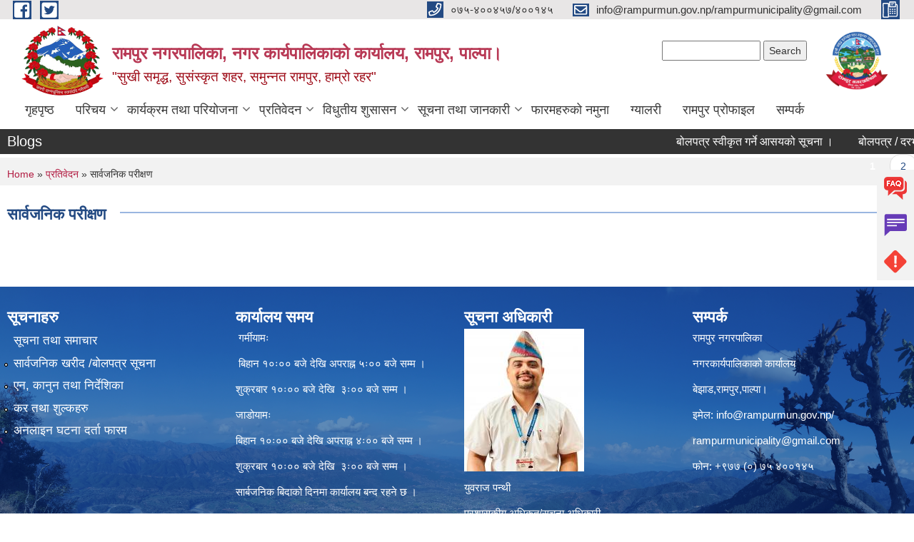

--- FILE ---
content_type: text/html; charset=utf-8
request_url: https://rampurmun.gov.np/public-audit
body_size: 7912
content:
<!DOCTYPE html PUBLIC "-//W3C//DTD XHTML+RDFa 1.0//EN"
  "http://www.w3.org/MarkUp/DTD/xhtml-rdfa-1.dtd">
<html xmlns="http://www.w3.org/1999/xhtml" xml:lang="ne" version="XHTML+RDFa 1.0" dir="ltr"
  xmlns:content="http://purl.org/rss/1.0/modules/content/"
  xmlns:dc="http://purl.org/dc/terms/"
  xmlns:foaf="http://xmlns.com/foaf/0.1/"
  xmlns:og="http://ogp.me/ns#"
  xmlns:rdfs="http://www.w3.org/2000/01/rdf-schema#"
  xmlns:sioc="http://rdfs.org/sioc/ns#"
  xmlns:sioct="http://rdfs.org/sioc/types#"
  xmlns:skos="http://www.w3.org/2004/02/skos/core#"
  xmlns:xsd="http://www.w3.org/2001/XMLSchema#">

<head profile="http://www.w3.org/1999/xhtml/vocab">
  <meta http-equiv="Content-Type" content="text/html; charset=utf-8" />
<meta name="Generator" content="Municipality Website" />
<link rel="shortcut icon" href="https://rampurmun.gov.np/misc/favicon.ico" type="image/vnd.microsoft.icon" />
<meta charset="UTF-8">
<meta name="theme-color" content="#053775">
<meta name="viewport" content="width=device-width, initial-scale=1, user-scalable=0,  target-densitydpi=device-dpi">
<title>सार्वजनिक परीक्षण | रामपुर नगरपालिका, नगर कार्यपालिकाको कार्यालय, रामपुर, पाल्पा।                                        </title>
<meta property="og:image" content="http://202.45.144.235/sites/all/themes/newmun/oglogo.png">
<meta http-equiv="X-UA-Compatible" content="IE=edge">
<meta name="msapplication-TileColor" content="#ffffff">
<meta name="msapplication-TileImage" content="favicon/ms-icon-144x144.png">
<meta name="theme-color" content="#ffffff">

<!-- *************** Google Font *************** -->
<link href="https://fonts.googleapis.com/css?family=Poppins:300,400,500,600,700" rel="stylesheet">
<link href="https://fonts.googleapis.com/css?family=Mukta" rel="stylesheet">

<!-- *************** Font Awesome *************** -->
<link href="sites/all/themes/newmun/fonts/font-awesome-5-0-1/css/fontawesome-all.min.css" rel="stylesheet" type="text/css" />
<style type="text/css" media="all">
@import url("https://rampurmun.gov.np/modules/system/system.base.css?t7b886");
@import url("https://rampurmun.gov.np/modules/system/system.menus.css?t7b886");
@import url("https://rampurmun.gov.np/modules/system/system.messages.css?t7b886");
@import url("https://rampurmun.gov.np/modules/system/system.theme.css?t7b886");
</style>
<style type="text/css" media="all">
@import url("https://rampurmun.gov.np/modules/field/theme/field.css?t7b886");
@import url("https://rampurmun.gov.np/modules/node/node.css?t7b886");
@import url("https://rampurmun.gov.np/modules/poll/poll.css?t7b886");
@import url("https://rampurmun.gov.np/modules/search/search.css?t7b886");
@import url("https://rampurmun.gov.np/modules/user/user.css?t7b886");
@import url("https://rampurmun.gov.np/sites/all/modules/views/css/views.css?t7b886");
@import url("https://rampurmun.gov.np/sites/all/modules/ckeditor/css/ckeditor.css?t7b886");
</style>
<style type="text/css" media="all">
@import url("https://rampurmun.gov.np/sites/all/modules/colorbox/styles/default/colorbox_style.css?t7b886");
@import url("https://rampurmun.gov.np/sites/all/modules/ctools/css/ctools.css?t7b886");
@import url("https://rampurmun.gov.np/sites/all/modules/text_resize/text_resize.css?t7b886");
@import url("https://rampurmun.gov.np/sites/all/modules/addtoany/addtoany.css?t7b886");
</style>
<style type="text/css" media="all">
@import url("https://rampurmun.gov.np/sites/all/themes/newmun-old/js/vendor/bootstrap/css/bootstrap.min.css?t7b886");
@import url("https://rampurmun.gov.np/sites/all/themes/newmun-old/js/vendor/bootstrap/css/bootstrap-theme.min.css?t7b886");
@import url("https://rampurmun.gov.np/sites/all/themes/newmun-old/js/vendor/slick-1-9/slick.css?t7b886");
@import url("https://rampurmun.gov.np/sites/all/themes/newmun-old/js/vendor/slick-1-9/slick-theme.css?t7b886");
@import url("https://rampurmun.gov.np/sites/all/themes/newmun-old/js/vendor/malihu-custom-scroll/jquery.mCustomScrollbar.min.css?t7b886");
@import url("https://rampurmun.gov.np/sites/all/themes/newmun-old/css/common/main.css?t7b886");
@import url("https://rampurmun.gov.np/sites/all/themes/newmun-old/css/common/pp.css?t7b886");
@import url("https://rampurmun.gov.np/sites/all/themes/newmun-old/css/common/header.css?t7b886");
@import url("https://rampurmun.gov.np/sites/all/themes/newmun-old/css/common/footer.css?t7b886");
@import url("https://rampurmun.gov.np/sites/all/themes/newmun-old/css/theme/theme-red-blue.css?t7b886");
@import url("https://rampurmun.gov.np/sites/all/themes/newmun-old/css/pages/home-Municipality.css?t7b886");
@import url("https://rampurmun.gov.np/sites/all/themes/newmun-old/css/pages/gallery.css?t7b886");
@import url("https://rampurmun.gov.np/sites/all/themes/newmun-old/css/common/inner-page.css?t7b886");
@import url("https://rampurmun.gov.np/sites/all/themes/newmun-old/css/pages/note.css?t7b886");
@import url("https://rampurmun.gov.np/sites/all/themes/newmun-old/css/pages/contact.css?t7b886");
</style>

<!--[if lte IE 7]>
<link type="text/css" rel="stylesheet" href="https://rampurmun.gov.np/sites/all/themes/newmun-old/css/ie.css?t7b886" media="all" />
<![endif]-->

<!--[if IE 6]>
<link type="text/css" rel="stylesheet" href="https://rampurmun.gov.np/sites/all/themes/newmun-old/css/ie6.css?t7b886" media="all" />
<![endif]-->

</head>
<body class="html not-front not-logged-in no-sidebars page-public-audit i18n-ne footer-columns" >
  <div id="skip-link">
    <a href="#main-content" class="element-invisible element-focusable">Skip to main content</a>
  </div>
        

<div class="sticky">
        <a href="/FAQ">
		<img src = "/sites/all/themes/newmun/img/icons/faq.png">            
            <span>FAQs</span>
        </a>
        <a href="/Grievance">
            <img src="/sites/all/themes/newmun/img/icons/Group_215.png">            <span>Complain</span>
        </a>
		<a href="/Problem-regrestration">
            <img src="/sites/all/themes/newmun/img/icons/Group_217.png">            <span>Problems</span>
        </a>
    </div>
    <header>
        <button id="menu-toggle">
            <div id="hamburger">
                <span></span>
                <span></span>
                <span></span>
            </div>
            <div id="cross">
                <span></span>
                <span></span>
            </div>
        </button>
        <div class="header-top">
            <div class="container flex-container">
                <div class="top-left">
                    <a href="https://www.facebook.com/rampurmun2073">
                      <img src="/sites/all/themes/newmun/img/icons/fb.png"> 
                    </a>

                    <a href="https://twitter.com/rampurmun2073">
                        <img src="/sites/all/themes/newmun/img/icons/tter.png">					       </a>
                    <div class="first">
                        <div class="translate">
                                                    </div>
                        <button class="search-mobile">
                              <div class="region region-search-box">
    <div id="block-search-form" class="block block-search">

    
  <div class="content">
    <form action="/public-audit" method="post" id="search-block-form" accept-charset="UTF-8"><div><div class="container-inline">
      <h2 class="element-invisible">Search form</h2>
    <div class="form-item form-type-textfield form-item-search-block-form">
  <label class="element-invisible" for="edit-search-block-form--2">Search </label>
 <input title="Enter the terms you wish to search for." type="text" id="edit-search-block-form--2" name="search_block_form" value="" size="15" maxlength="128" class="form-text" />
</div>
<div class="form-actions form-wrapper" id="edit-actions"><input type="submit" id="edit-submit" name="op" value="Search" class="form-submit" /></div><input type="hidden" name="form_build_id" value="form-bGs1OV0ZxIy4Qx4YzKocUV0LgAnFq-Hr3JIl0rC3j8E" />
<input type="hidden" name="form_id" value="search_block_form" />
</div>
</div></form>  </div>
</div>
  </div>
                            <button class="close">X</button>
                        </button>
                    </div>
                </div>
                <div class="top-right">

                    <a href="tel:०७५-४००४५७/४००१४५">
                        <img src="/sites/all/themes/newmun/img/icons/Path_39.png">						
                        <span>०७५-४००४५७/४००१४५</span>
                    </a>
                    <a href="mailto:info@rampurmun.gov.np/rampurmunicipality@gmail.com">
					<img src="/sites/all/themes/newmun/img/icons/Path_38.png">					  
                        <span>info@rampurmun.gov.np/rampurmunicipality@gmail.com</span>
                    </a>
                    <a href="tel:">
                        <img src="/sites/all/themes/newmun/img/icons/Group_142.png">						
                        <span></span>
                    </a>
                    <!-- <button class="btn-search-toggler">
                        <img src="sites/all/themes/newmun/img/icons/icon-search.svg" alt="" class="svg">
                    </button> -->
                </div>
            </div>
            
        </div>
        <nav class="header-bottom">
            <div class="container flex-container">
                <div class="layer-1">
                    <a class="logo-mobile" href="/">
                       <img src="/sites/all/themes/newmun/new_logo.png">				   </a>
                    <a class="logo-main" href="/">
                        <img src="/sites/all/themes/newmun/new_logo.png" ">
                        <span>
                            <span>रामपुर नगरपालिका, नगर कार्यपालिकाको कार्यालय, रामपुर, पाल्पा।                                        </span>
                            <span>"सुखी समृद्ध, सुसंस्कृत शहर, समुन्नत रामपुर, हाम्रो रहर"</span>
                        </span>
                    </a>
                    <div class="flex-row pull-right low-right">
                        <div class="first">
                            <div class="translate">
                              <div class="region region-search-box">
      <div class="region region-search-box">
    <div id="block-search-form" class="block block-search">

    
  <div class="content">
    <form action="/public-audit" method="post" id="search-block-form" accept-charset="UTF-8"><div><div class="container-inline">
      <h2 class="element-invisible">Search form</h2>
    <div class="form-item form-type-textfield form-item-search-block-form">
  <label class="element-invisible" for="edit-search-block-form--2">Search </label>
 <input title="Enter the terms you wish to search for." type="text" id="edit-search-block-form--2" name="search_block_form" value="" size="15" maxlength="128" class="form-text" />
</div>
<div class="form-actions form-wrapper" id="edit-actions"><input type="submit" id="edit-submit" name="op" value="Search" class="form-submit" /></div><input type="hidden" name="form_build_id" value="form-bGs1OV0ZxIy4Qx4YzKocUV0LgAnFq-Hr3JIl0rC3j8E" />
<input type="hidden" name="form_id" value="search_block_form" />
</div>
</div></form>  </div>
</div>
  </div>
  </div>
							</div>
							 
                            </div>
												<div class="second">
                            <img style="max-width:100px;" src="https://rampurmun.gov.np/sites/rampurmun.gov.np/files/img/logo.jpg" alt="Local Government Logo">
                        </div>
						   <?php// endif; ?>
                    </div>
                </div>
                <div class="layer-2">
				<div class="col-md-12">
  <div class="region region-navigation">
    <div id="block-system-main-menu" class="block block-system block-menu">

    
  <div class="content">
    <ul class="main-nav"><li ><a href="/" title="">गृहपृष्ठ</a></li><li class=has-child><a href="/" title="">परिचय</a><ul class="custom-drop-menu gradient-bg-grey"><li ><a href="/node/3">संक्षिप्त परिचय</a></li><li ><a href="/node/6">संगठनात्मक स्वरुप</a></li><li ><a href="/elected-officials" title="">जनप्रतिनिधी</a></li><li ><a href="/staff" title="">कर्मचारीहरु</a></li><li ><a href="/content/ward">वडा कार्यालय</a></li><li ><a href="/former-elected-officials" title="">पूर्व जनप्रतिनिधी</a></li><li ><a href="/former-staff" title="">पू्र्व कर्मचारी</a></li></ul></li><li class=has-child><a href="/" title="">कार्यक्रम तथा परियोजना</a><ul class="custom-drop-menu gradient-bg-grey"><li ><a href="/budget-program" title="">बजेट तथा कार्यक्रम</a></li><li ><a href="/plan-project" title="">योजना तथा परियोजना</a></li></ul></li><li class=has-child><a href="/" title="" class="active-trail">प्रतिवेदन</a><ul class="custom-drop-menu gradient-bg-grey"><li ><a href="/annual-progress-report" title="">वार्षिक प्रगति प्रतिवेदन</a></li><li ><a href="/trimester-progress-report" title="">त्रौमासिक प्रगति प्रतिवेदन</a></li><li ><a href="/audit-report" title="">लेखा परीक्षण प्रतिवेदन</a></li><li ><a href="/monitoring-report" title="">अनुगमन प्रतिवेदन</a></li><li ><a href="/public-hearing" title="">सार्वजनिक सुनुवाई</a></li><li ><a href="/public-audit" title="" class="active-trail active">सार्वजनिक परीक्षण</a></li><li ><a href="/social-audit" title="">सामाजिक परिक्षण</a></li><li ><a href="/publications" title="">प्रकाशन</a></li></ul></li><li class=has-child><a href="/" title="">विधुतीय शुसासन</a><ul class="custom-drop-menu gradient-bg-grey"><li ><a href="/vital-registration" title="">घटना दर्ता</a></li><li ><a href="/social-security" title="">सामाजिक सुरक्षा</a></li><li ><a href="/citizen-charter" title="">नागरिक वडापत्र</a></li></ul></li><li class=has-child><a href="/" title="">सूचना तथा जानकारी</a><ul class="custom-drop-menu gradient-bg-grey"><li ><a href="/news-notices" title="">सूचना तथा समाचार</a></li><li ><a href="/public-procurement-tender-notices" title="">सार्वजनिक खरिद/बोलपत्र सूचना</a></li><li ><a href="/act-law-directives" title="">ऐन कानुन निर्देशिका</a></li><li ><a href="/tax-and-fees" title="">कर तथा शुल्कहरु</a></li><li ><a href="/decisions" title="">निर्णयहरु</a></li></ul></li><li ><a href="/application-letter" title="">फारमहरुको नमुना</a></li><li ><a href="/photo-gallery" title="">ग्यालरी</a></li><li ><a href="https://rampur.municipalprofile.org/" title="">रामपुर प्रोफाइल</a></li><li ><a href="/node/1">सम्पर्क</a></li></ul>  </div>
</div>
  </div>
				</div>
				
                </div>
            </div>
            <span class="active-hover"></span>
        </nav>
    </header>
	<main>
	       		<section class="header-notice">

            <div class="notice">                 
     <div class="region region-newsticker">
    <div id="block-views-news-events-block-1" class="block block-views">
 <div class="container flex-container font-popins">
    <h4>Blogs</h4>
                      <div class="notice-slider" style="position: absolute;margin-top: 7px; margin-left: 65px;">
                       
                      
  <div class="content">
     <marquee id="test" behavior="scroll" scrolldelay="100" scrollamount="4" onmouseover="document.all.test.stop()" onmouseout="document.all.test.start()">
	<div class="view view-news-events view-id-news_events view-display-id-block_1 view-dom-id-45dc8dfe9b73ad5d79ca4fb5ab985ee1">
        
  
  
      <div class="view-content">
        <div class="views-row views-row-1 views-row-odd views-row-first">
      
  <div class="views-field views-field-title">        <span class="field-content"><a href="/content/%E0%A4%AC%E0%A5%8B%E0%A4%B2%E0%A4%AA%E0%A4%A4%E0%A5%8D%E0%A4%B0-%E0%A4%B8%E0%A5%8D%E0%A4%B5%E0%A5%80%E0%A4%95%E0%A5%83%E0%A4%A4-%E0%A4%97%E0%A4%B0%E0%A5%8D%E0%A4%A8%E0%A5%87-%E0%A4%86%E0%A4%B8%E0%A4%AF%E0%A4%95%E0%A5%8B-%E0%A4%B8%E0%A5%82%E0%A4%9A%E0%A4%A8%E0%A4%BE-%E0%A5%A4">बोलपत्र स्वीकृत गर्ने आसयको सूचना ।</a></span>  </div>  </div>
  <div class="views-row views-row-2 views-row-even">
      
  <div class="views-field views-field-title">        <span class="field-content"><a href="/content/%E0%A4%AC%E0%A5%8B%E0%A4%B2%E0%A4%AA%E0%A4%A4%E0%A5%8D%E0%A4%B0-%E0%A4%A6%E0%A4%B0%E0%A4%AD%E0%A4%BE%E0%A4%89%E0%A4%AA%E0%A4%A4%E0%A5%8D%E0%A4%B0-%E0%A4%B8%E0%A5%8D%E0%A4%B5%E0%A5%80%E0%A4%95%E0%A5%83%E0%A4%A4-%E0%A4%97%E0%A4%B0%E0%A5%8D%E0%A4%A8%E0%A5%87-%E0%A4%86%E0%A4%B8%E0%A4%AF%E0%A4%95%E0%A5%8B-%E0%A4%B8%E0%A5%82%E0%A4%9A%E0%A4%A8%E0%A4%BE-%E0%A5%A4%E0%A5%A4%E0%A5%A4-0">बोलपत्र / दरभाउपत्र स्वीकृत गर्ने आसयको सूचना ।।।</a></span>  </div>  </div>
  <div class="views-row views-row-3 views-row-odd">
      
  <div class="views-field views-field-title">        <span class="field-content"><a href="/content/%E0%A4%AC%E0%A5%8B%E0%A4%B2%E0%A4%AA%E0%A4%A4%E0%A5%8D%E0%A4%B0-%E0%A4%A6%E0%A4%B0%E0%A4%AD%E0%A4%BE%E0%A4%89%E0%A4%AA%E0%A4%A4%E0%A5%8D%E0%A4%B0-%E0%A4%B8%E0%A5%8D%E0%A4%B5%E0%A5%80%E0%A4%95%E0%A5%83%E0%A4%A4-%E0%A4%97%E0%A4%B0%E0%A5%8D%E0%A4%A8%E0%A5%87-%E0%A4%86%E0%A4%B8%E0%A4%AF%E0%A4%95%E0%A5%8B-%E0%A4%B8%E0%A5%82%E0%A4%9A%E0%A4%A8%E0%A4%BE-%E0%A5%A4%E0%A5%A4%E0%A5%A4">बोलपत्र / दरभाउपत्र स्वीकृत गर्ने आसयको सूचना ।।।</a></span>  </div>  </div>
  <div class="views-row views-row-4 views-row-even">
      
  <div class="views-field views-field-title">        <span class="field-content"><a href="/content/%E0%A4%B5%E0%A4%BF%E0%A4%A6%E0%A5%8D%E0%A4%AF%E0%A4%BE%E0%A4%B2%E0%A4%AF%E0%A4%AE%E0%A4%BE-%E0%A4%B2%E0%A5%87%E0%A4%96%E0%A4%BE%E0%A4%AA%E0%A4%B0%E0%A5%80%E0%A4%95%E0%A5%8D%E0%A4%B7%E0%A4%95-%E0%A4%A8%E0%A4%BF%E0%A4%AF%E0%A5%81%E0%A4%95%E0%A5%8D%E0%A4%A4%E0%A4%BF%E0%A4%95%E0%A4%BE-%E0%A4%B2%E0%A4%BE%E0%A4%97%E0%A4%BF-%E0%A4%86%E0%A4%B6%E0%A4%AF-%E0%A4%AA%E0%A4%A4%E0%A5%8D%E0%A4%B0-%E0%A4%AA%E0%A5%87%E0%A4%B6-%E0%A4%97%E0%A4%B0%E0%A5%8D%E0%A4%A8%E0%A5%87-%E0%A4%B8%E0%A4%AE%E0%A5%8D%E0%A4%AC%E0%A4%A8%E0%A5%8D%E0%A4%A7%E0%A4%AE%E0%A4%BE-%E0%A5%A4">विद्यालयमा लेखापरीक्षक नियुक्तिका लागि आशय पत्र पेश गर्ने सम्बन्धमा ।</a></span>  </div>  </div>
  <div class="views-row views-row-5 views-row-odd">
      
  <div class="views-field views-field-title">        <span class="field-content"><a href="/content/%E0%A4%AF%E0%A4%BE%E0%A4%A4%E0%A4%BE%E0%A4%AF%E0%A4%BE%E0%A4%A4-%E0%A4%B5%E0%A5%8D%E0%A4%AF%E0%A4%AC%E0%A4%B8%E0%A4%BE%E0%A4%AF%E0%A5%80-%E0%A4%B0-%E0%A4%A4%E0%A5%80%E0%A4%A8-%E0%A4%AA%E0%A4%BE%E0%A4%99%E0%A5%8D%E0%A4%97%E0%A5%8D%E0%A4%B0%E0%A5%87-%E0%A4%B8%E0%A4%B5%E0%A4%BE%E0%A4%B0%E0%A5%80-%E0%A4%B8%E0%A4%BE%E0%A4%A7%E0%A4%A8-%E0%A4%B8%E0%A4%AE%E0%A5%8D%E0%A4%AC%E0%A4%A8%E0%A5%8D%E0%A4%A7%E0%A5%80-%E0%A4%9C%E0%A4%B0%E0%A5%81%E0%A4%B0%E0%A5%80-%E0%A4%B8%E0%A5%82%E0%A4%9A%E0%A4%A8%E0%A4%BE-%E0%A5%A4%E0%A5%A4%E0%A5%A4">यातायात व्यबसायी र तीन पाङ्ग्रे सवारी साधन सम्बन्धी जरुरी सूचना ।।।</a></span>  </div>  </div>
  <div class="views-row views-row-6 views-row-even">
      
  <div class="views-field views-field-title">        <span class="field-content"><a href="/content/%E0%A4%85%E0%A4%A8%E0%A5%8D%E0%A4%A4%E0%A4%BF%E0%A4%AE-%E0%A4%A8%E0%A4%A4%E0%A4%BF%E0%A4%9C%E0%A4%BE-%E0%A4%AA%E0%A5%8D%E0%A4%B0%E0%A4%95%E0%A4%B6%E0%A4%A8-%E0%A4%97%E0%A4%B0%E0%A4%BF%E0%A4%8F%E0%A4%95%E0%A5%8B-%E0%A4%B8%E0%A4%AE%E0%A5%8D%E0%A4%AC%E0%A4%A8%E0%A5%8D%E0%A4%A7%E0%A5%80-%E0%A4%B8%E0%A5%82%E0%A4%9A%E0%A4%A8%E0%A4%BE%E0%A5%A4%E0%A5%A4">अन्तिम नतिजा प्रकशन गरिएको सम्बन्धी  सूचना।।</a></span>  </div>  </div>
  <div class="views-row views-row-7 views-row-odd">
      
  <div class="views-field views-field-title">        <span class="field-content"><a href="/content/%E0%A4%85%E0%A4%A8%E0%A5%8D%E0%A4%A4%E0%A4%BF%E0%A4%AE-%E0%A4%A8%E0%A4%A4%E0%A4%BF%E0%A4%9C%E0%A4%BE-%E0%A4%AA%E0%A5%8D%E0%A4%B0%E0%A4%95%E0%A4%BE%E0%A4%B6%E0%A4%A8-%E0%A4%97%E0%A4%B0%E0%A4%BF%E0%A4%8F%E0%A4%95%E0%A5%8B-%E0%A4%B8%E0%A4%AE%E0%A5%8D%E0%A4%AC%E0%A4%A8%E0%A5%8D%E0%A4%A7%E0%A5%80-%E0%A4%B8%E0%A5%82%E0%A4%9A%E0%A4%A8%E0%A4%BE-%E0%A5%A4-2">अन्तिम नतिजा प्रकाशन गरिएको सम्बन्धी सूचना ।</a></span>  </div>  </div>
  <div class="views-row views-row-8 views-row-even">
      
  <div class="views-field views-field-title">        <span class="field-content"><a href="/content/%E0%A4%85%E0%A4%A8%E0%A5%8D%E0%A4%A4%E0%A4%BF%E0%A4%AE-%E0%A4%A8%E0%A4%A4%E0%A4%BF%E0%A4%9C%E0%A4%BE-%E0%A4%AA%E0%A5%8D%E0%A4%B0%E0%A4%95%E0%A4%BE%E0%A4%B6%E0%A4%A8-%E0%A4%97%E0%A4%B0%E0%A4%BF%E0%A4%8F%E0%A4%95%E0%A5%8B-%E0%A4%B8%E0%A4%AE%E0%A5%8D%E0%A4%AC%E0%A4%A8%E0%A5%8D%E0%A4%A7%E0%A5%80-%E0%A4%B8%E0%A5%82%E0%A4%9A%E0%A4%A8%E0%A4%BE-%E0%A5%A4-1">अन्तिम नतिजा प्रकाशन गरिएको सम्बन्धी सूचना ।</a></span>  </div>  </div>
  <div class="views-row views-row-9 views-row-odd">
      
  <div class="views-field views-field-title">        <span class="field-content"><a href="/content/%E0%A4%AA%E0%A5%8D%E0%A4%B0%E0%A4%AF%E0%A5%8B%E0%A4%97%E0%A4%BE%E0%A4%A4%E0%A5%8D%E0%A4%AE%E0%A4%95-%E0%A4%AA%E0%A4%B0%E0%A4%BF%E0%A4%95%E0%A5%8D%E0%A4%B7%E0%A4%BE%E0%A4%95%E0%A5%8B-%E0%A4%A8%E0%A4%A4%E0%A4%BF%E0%A4%9C%E0%A4%BE-%E0%A4%AA%E0%A5%8D%E0%A4%B0%E0%A4%95%E0%A4%BE%E0%A4%B6%E0%A4%A8-%E0%A4%97%E0%A4%B0%E0%A4%BF%E0%A4%8F%E0%A4%95%E0%A5%8B-%E0%A4%B8%E0%A5%82%E0%A4%9A%E0%A4%A8%E0%A4%BE-%E0%A5%A4">प्रयोगात्मक परिक्षाको नतिजा प्रकाशन गरिएको सूचना ।</a></span>  </div>  </div>
  <div class="views-row views-row-10 views-row-even">
      
  <div class="views-field views-field-title">        <span class="field-content"><a href="/content/%E0%A4%AC%E0%A5%8B%E0%A4%B2%E0%A4%AA%E0%A4%A4%E0%A5%8D%E0%A4%B0-%E0%A4%86%E0%A4%B5%E0%A5%8D%E0%A4%B9%E0%A4%BE%E0%A4%A8-%E0%A4%97%E0%A4%B0%E0%A4%BF%E0%A4%8F%E0%A4%95%E0%A5%8B-%E0%A4%B8%E0%A5%82%E0%A4%9A%E0%A4%A8%E0%A4%BE-%E0%A5%A4">बोलपत्र आव्हान गरिएको सूचना ।</a></span>  </div>  </div>
  <div class="views-row views-row-11 views-row-odd">
      
  <div class="views-field views-field-title">        <span class="field-content"><a href="/content/%E0%A4%A0%E0%A5%87%E0%A4%95%E0%A5%8D%E0%A4%95%E0%A4%BE-amendment-%E0%A4%B8%E0%A4%AE%E0%A5%8D%E0%A4%AC%E0%A4%A8%E0%A5%8D%E0%A4%A7%E0%A5%80-%E0%A4%B8%E0%A5%82%E0%A4%9A%E0%A4%A8%E0%A4%BE-%E0%A5%A4">ठेक्का Amendment सम्बन्धी सूचना ।</a></span>  </div>  </div>
  <div class="views-row views-row-12 views-row-even views-row-last">
      
  <div class="views-field views-field-title">        <span class="field-content"><a href="/content/%E0%A4%B2%E0%A4%BF%E0%A4%96%E0%A4%BF%E0%A4%A4-%E0%A4%AA%E0%A4%B0%E0%A4%BF%E0%A4%95%E0%A5%8D%E0%A4%B7%E0%A4%BE%E0%A4%95%E0%A5%8B-%E0%A4%A8%E0%A4%A4%E0%A4%BF%E0%A4%9C%E0%A4%BE-%E0%A4%AA%E0%A5%8D%E0%A4%B0%E0%A4%95%E0%A4%BE%E0%A4%B6%E0%A4%A8-%E0%A4%B8%E0%A4%AE%E0%A5%8D%E0%A4%AC%E0%A4%A8%E0%A5%8D%E0%A4%A7%E0%A5%80-%E0%A4%B8%E0%A5%82%E0%A4%9A%E0%A4%A8%E0%A4%BE-%E0%A5%A4">लिखित परिक्षाको नतिजा प्रकाशन सम्बन्धी सूचना ।</a></span>  </div>  </div>
    </div>
  
      <h2 class="element-invisible">Pages</h2><div class="item-list"><ul class="pager"><li class="pager-current first">1</li>
<li class="pager-item"><a title="Go to page 2" href="/public-audit?page=1">2</a></li>
<li class="pager-item"><a title="Go to page 3" href="/public-audit?page=2">3</a></li>
<li class="pager-item"><a title="Go to page 4" href="/public-audit?page=3">4</a></li>
<li class="pager-item"><a title="Go to page 5" href="/public-audit?page=4">5</a></li>
<li class="pager-item"><a title="Go to page 6" href="/public-audit?page=5">6</a></li>
<li class="pager-item"><a title="Go to page 7" href="/public-audit?page=6">7</a></li>
<li class="pager-item"><a title="Go to page 8" href="/public-audit?page=7">8</a></li>
<li class="pager-item"><a title="Go to page 9" href="/public-audit?page=8">9</a></li>
<li class="pager-ellipsis">…</li>
<li class="pager-next"><a title="Go to next page" href="/public-audit?page=1">next ›</a></li>
<li class="pager-last last"><a title="Go to last page" href="/public-audit?page=53">last »</a></li>
</ul></div>  
  
  
  
  
</div>	</marquee>
  </div>
   </div>
</div>
</div>
  </div>
            </div>
			             </div>
        </section>
	
    	     
			  <section class="page-title-breadcrumb">
            <div class="container flex-container">
              <div class="breadcrumb">
              <h2 class="element-invisible">You are here</h2><div class="breadcrumb"><a href="/">Home</a> » <a href="/" title="">प्रतिवेदन</a> » सार्वजनिक परीक्षण</div>			  </div>
            </div>
        </section>
			
			 <section class=" introduction" style="margin-top:25px">
            <div class="container">
                <div class="row" style="margin-bottom:36px">
                    <div class="col-xs-12 col-sm-12 col-md-12{9">
                                                  <div class="intro">
                                <h3 class="section-title border">
                                    <span>
                                       	सार्वजनिक परीक्षण   </span>
                                </h3>
                                
                            </div>

   <div class="region region-content">
    <div class="view view-documents view-id-documents view-display-id-page_6 view-dom-id-34197b7daa6e2f2b1a735d3749f2f9b5">
        
  
  
  
  
  
  
  
  
</div>  </div>
          <div class="tabs">
                      </div>
         
                    </div>
					<!--	-->
					 	
				
			   </div>

				
			

            </div>
     
	   </section>
			
		<section style="margin-top:20px" >
		
<div id="blocks-wrapper">
<div class="container">
  <div class="row">

      <div id="workflow" class="clearfix">
            <div class="col-md-3"><div class="sidebar"></div></div>
            <div class="col-md-3"><div class="sidebar"></div></div>
            <div class="col-md-3"><div class="sidebar"></div></div>
            <div class="col-md-3"><div class="sidebar"></div></div>
      </div>

      <div id="triptych" class="clearfix">
            <div class="col-md-3"><div class="sidebar"></div></div>
            <div class="col-md-3"><div class="sidebar"></div></div>
            <div class="col-md-3"><div class="sidebar"></div></div>
            <div class="col-md-3"><div class="sidebar"></div></div>
      </div>

  </div>
</div> <!-- /#page, /#page-wrapper -->
</div> <!-- /#triptych, /#blocks-wrapper -->

		
		</section>

   
        
       


    </main>
   <footer style="background-image: url('https://rampurmun.gov.np/sites/rampurmun.gov.np/files/img/IMG_4276_0.JPG');" >
        <div class="container">
            <div class="row">
                <div class="col-xs-12 col-md-3 col-sm-6">
                    
                  <div class="region region-footer-firstcolumn">
    <div id="block-menu-menu-notices" class="block block-menu">

  <h3 class="section-title">
                            <span>
                               सूचनाहरु		</span>
                        </h3>
  
  
  <div class="content">
    <ul class="menu"><li class="first leaf"><a href="/taxonomy/term/110" title="">सूचना तथा समाचार</a></li>
<li class="leaf"><a href="/taxonomy/term/66" title="">सार्वजनिक खरीद /बोलपत्र सूचना</a></li>
<li class="leaf"><a href="/act-law-directives" title="">एन, कानुन तथा निर्देशिका</a></li>
<li class="leaf"><a href="/tax-and-fees" title="">कर तथा शुल्कहरु</a></li>
<li class="last leaf"><a href="https://public.donidcr.gov.np/" title="">अनलाइन घटना दर्ता फारम </a></li>
</ul>  </div>
</div>
  </div>
				</div>
                <div class="col-xs-12 col-md-3 col-sm-6">
                    
                 <div class="region region-footer-secondcolumn">
    <div id="block-block-21" class="block block-block">

  <h3 class="section-title">
                            <span>
                               कार्यालय समय		</span>
                        </h3>
  
  
  <div class="content">
    <p> गर्मीयामः</p>
<p> बिहान १०ः०० बजे देखि अपराह्न ५ः०० बजे सम्म ।</p>
<p>शुक्रबार १०ः०० बजे देखि  ३ः०० बजे सम्म ।</p>
<p>जाडोयामः</p>
<p>बिहान १०ः०० बजे देखि अपराह्न ४ः०० बजे सम्म ।</p>
<p>शुक्रबार १०ः०० बजे देखि  ३ः०० बजे सम्म ।</p>
<p>सार्बजनिक बिदाको दिनमा कार्यालय बन्द रहने छ । </p>
  </div>
</div>
  </div>
			   </div>
                <div class="col-xs-12 col-md-3 col-sm-6">
                    
                  <div class="region region-footer-thirdcolumn">
    <div id="block-block-24" class="block block-block">

  <h3 class="section-title">
                            <span>
                               सूचना अधिकारी		</span>
                        </h3>
  
  
  <div class="content">
    <p><img alt="" src="https://rampurmun.gov.np/sites/rampurmun.gov.np/files/yubraj.jpg" style="height:200px; width:168px" /></p>
<p>युवराज पन्थी</p>
<p>प्रशासकीय अधिकृत/सूचना अधिकारी</p>
<p>9857074145</p>
<p><strong><a href="mailto:suchanaadhikari@rampurmun.gov.np">suchanaadhikari@rampurmun.gov.np</a></strong></p>
  </div>
</div>
  </div>
				</div>

                <div class="col-xs-12 col-md-3 col-sm-6">
                    
                  <div class="region region-footer-fourthcolumn">
    <div id="block-block-4" class="block block-block">

  <h3 class="section-title">
                            <span>
                               सम्पर्क		</span>
                        </h3>
  
  
  <div class="content">
    <p>रामपुर नगरपालिका</p>
<p>नगरकार्यपालिकाको कार्यालय</p>
<p>बेझाड,रामपुर,पाल्पा।</p>
<p>इमेल: <a href="mailto:info@rampurmun.gov.np">info@rampurmun.gov.np</a>/</p>
<p><a href="mailto:rampurmunicipality@gmail.com">rampurmunicipality@gmail.com</a></p>
<p>फोन: +९७७ (०) ७५ ४००१४५</p>
  </div>
</div>
  </div>
				</div>
            </div>
            <p class="footer-bottom">© 2026&nbsp; रामपुर नगरपालिका, नगर कार्यपालिकाको कार्यालय, रामपुर, पाल्पा।                                        </p>
        </div>
    </footer>
	     <div class="overylay-zoom"></div>
   

   <script type="text/javascript" src="https://rampurmun.gov.np/sites/rampurmun.gov.np/files/js/js_yMSKTzBO0KmozyLwajzFOrrt_kto_9mtccAkb0rm7gc.js"></script>
<script type="text/javascript" src="https://rampurmun.gov.np/sites/rampurmun.gov.np/files/js/js_CC-zfeuQHcDhFtVRuKW53h30TL7j_105J32Nz8b8R38.js"></script>
<script type="text/javascript" src="https://rampurmun.gov.np/sites/rampurmun.gov.np/files/js/js_R9UbiVw2xuTUI0GZoaqMDOdX0lrZtgX-ono8RVOUEVc.js"></script>
<script type="text/javascript" src="https://rampurmun.gov.np/sites/rampurmun.gov.np/files/js/js_0BO17Xg1kJd8XoMb53-EuxSkItrPykbJYyFaPcLgLB4.js"></script>
<script type="text/javascript">
<!--//--><![CDATA[//><!--
var text_resize_scope = "main, .view-content, h2, .content";
          var text_resize_minimum = "12";
          var text_resize_maximum = "25";
          var text_resize_line_height_allow = 0;
          var text_resize_line_height_min = "16";
          var text_resize_line_height_max = "36";
//--><!]]>
</script>
<script type="text/javascript" src="https://rampurmun.gov.np/sites/rampurmun.gov.np/files/js/js_fWIqH2DoRV1r5x1vu9MGDieiz21rgliyL9kulQrfv-k.js"></script>
<script type="text/javascript" src="https://rampurmun.gov.np/sites/rampurmun.gov.np/files/js/js_NAdtySDbA6lFVl20MgUrWMtm1q_WpFVlaxStWfLbCDU.js"></script>
<script type="text/javascript">
<!--//--><![CDATA[//><!--
jQuery.extend(Drupal.settings, {"basePath":"\/","pathPrefix":"","ajaxPageState":{"theme":"newmun","theme_token":"w5KJ-sGn_87FN2oE1jdyTrV2ore7IFvXw5Ned9tZQzk","js":{"misc\/jquery.js":1,"misc\/jquery-extend-3.4.0.js":1,"misc\/jquery-html-prefilter-3.5.0-backport.js":1,"misc\/jquery.once.js":1,"misc\/drupal.js":1,"misc\/jquery.cookie.js":1,"sites\/all\/modules\/admin_menu\/admin_devel\/admin_devel.js":1,"sites\/all\/libraries\/colorbox\/jquery.colorbox-min.js":1,"sites\/all\/modules\/colorbox\/js\/colorbox.js":1,"sites\/all\/modules\/colorbox\/styles\/default\/colorbox_style.js":1,"0":1,"sites\/all\/modules\/text_resize\/text_resize.js":1,"sites\/all\/themes\/newmun-old\/js\/common\/jquery.min.js":1,"sites\/all\/themes\/newmun-old\/js\/vendor\/bootstrap\/js\/bootstrap.min.js":1,"sites\/all\/themes\/newmun-old\/js\/vendor\/bootstrap\/js\/bootstrap-tabcollapse.js":1,"sites\/all\/themes\/newmun-old\/js\/vendor\/slick-1-9\/slick.min.js":1,"sites\/all\/themes\/newmun-old\/js\/vendor\/malihu-custom-scroll\/jquery.mCustomScrollbar.concat.min.js":1,"sites\/all\/themes\/newmun-old\/js\/common\/main.js":1,"sites\/all\/themes\/newmun-old\/js\/pages\/home-municipality.js":1,"sites\/all\/themes\/newmun-old\/js\/pages\/gallery.js":1,"sites\/all\/themes\/newmun-old\/js\/vendor\/lightgallery\/lightgallery-all.js":1,"sites\/all\/themes\/newmun-old\/js\/pages\/home-CM.js":1,"sites\/all\/themes\/newmun-old\/js\/vendor\/easypaginate\/jquery.easyPaginate.js":1},"css":{"modules\/system\/system.base.css":1,"modules\/system\/system.menus.css":1,"modules\/system\/system.messages.css":1,"modules\/system\/system.theme.css":1,"modules\/field\/theme\/field.css":1,"modules\/node\/node.css":1,"modules\/poll\/poll.css":1,"modules\/search\/search.css":1,"modules\/user\/user.css":1,"sites\/all\/modules\/views\/css\/views.css":1,"sites\/all\/modules\/ckeditor\/css\/ckeditor.css":1,"sites\/all\/modules\/colorbox\/styles\/default\/colorbox_style.css":1,"sites\/all\/modules\/ctools\/css\/ctools.css":1,"sites\/all\/modules\/text_resize\/text_resize.css":1,"sites\/all\/modules\/addtoany\/addtoany.css":1,"sites\/all\/themes\/newmun-old\/js\/vendor\/bootstrap\/css\/bootstrap.min.css":1,"sites\/all\/themes\/newmun-old\/js\/vendor\/bootstrap\/css\/bootstrap-theme.min.css":1,"sites\/all\/themes\/newmun-old\/js\/vendor\/slick-1-9\/slick.css":1,"sites\/all\/themes\/newmun-old\/js\/vendor\/slick-1-9\/slick-theme.css":1,"sites\/all\/themes\/newmun-old\/js\/vendor\/malihu-custom-scroll\/jquery.mCustomScrollbar.min.css":1,"sites\/all\/themes\/newmun-old\/css\/common\/main.css":1,"sites\/all\/themes\/newmun-old\/css\/common\/pp.css":1,"sites\/all\/themes\/newmun-old\/css\/common\/header.css":1,"sites\/all\/themes\/newmun-old\/css\/common\/footer.css":1,"sites\/all\/themes\/newmun-old\/css\/theme\/theme-red-blue.css":1,"sites\/all\/themes\/newmun-old\/css\/pages\/home-Municipality.css":1,"sites\/all\/themes\/newmun-old\/css\/pages\/gallery.css":1,"sites\/all\/themes\/newmun-old\/css\/common\/inner-page.css":1,"sites\/all\/themes\/newmun-old\/css\/pages\/note.css":1,"sites\/all\/themes\/newmun-old\/css\/pages\/contact.css":1,"sites\/all\/themes\/newmun-old\/css\/ie.css":1,"sites\/all\/themes\/newmun-old\/css\/ie6.css":1}},"colorbox":{"opacity":"0.85","current":"{current} of {total}","previous":"\u00ab Prev","next":"Next \u00bb","close":"Close","maxWidth":"98%","maxHeight":"98%","fixed":true,"mobiledetect":true,"mobiledevicewidth":"480px","file_public_path":"\/sites\/rampurmun.gov.np\/files","specificPagesDefaultValue":"admin*\nimagebrowser*\nimg_assist*\nimce*\nnode\/add\/*\nnode\/*\/edit\nprint\/*\nprintpdf\/*\nsystem\/ajax\nsystem\/ajax\/*"},"urlIsAjaxTrusted":{"\/public-audit":true}});
//--><!]]>
</script>
<script> 
$(document).ready(function () {
$('.main-nav li.has-child>a').attr('href','javascript:void(0)');
$('ul.quicktabs-tabs.quicktabs-style-basic').attr('class','tab-default');
//$('div#quicktabs-container-quicktab').attr('class','tab-content tab-default-content');
});

</script>  
    <script>
        (function (d, s, id) {
            var js, fjs = d.getElementsByTagName(s)[0];
            if (d.getElementById(id)) return;
            js = d.createElement(s);
            js.id = id;
            js.src = 'https://connect.facebook.net/en_US/sdk.js#xfbml=1&version=v3.0';
            fjs.parentNode.insertBefore(js, fjs);
        }(document, 'script', 'facebook-jssdk'));
    </script>
 <script src="/sites/all/themes/newmun/js/vendor/context/context.min.js"></script>

  </body>  

</html>
